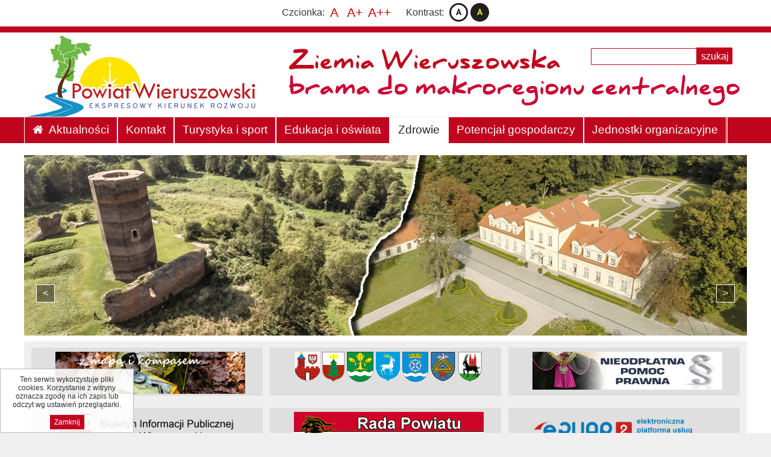

--- FILE ---
content_type: text/html; charset=utf-8
request_url: https://old.powiat-wieruszowski.pl/dyzury-aptek-w-powiecie-wieruszowskim.html
body_size: 6839
content:
<!DOCTYPE HTML>
<html lang="pl">
<head>
  <title>Dyżury aptek w powiecie wieruszowskim - Starostwo Powiatowe w Wieruszowie.</title>
  <meta name="description" content="Starostwo Powiatowe w Wieruszowie." />
  <meta name="generator" content="Quick.Cms.Ext v6.7" />
    <meta name="viewport" content="width=device-width, initial-scale=1" />
  <link rel="stylesheet" href="font-awesome-4.4.0/css/font-awesome.min.css">
  
     <link rel="stylesheet" href="templates/default/style.1599084000.css"  />
  <link rel="stylesheet" href="templates/default/style-sliders.1599084000.css"  />
  <link rel="stylesheet" href="templates/default/style-widgets.1620943200.css"  />
  <link rel="stylesheet" href="templates/default/czcionka.1500674400.css"  />
 
      
  
  <!--[if lt IE 9]>
  <link rel="stylesheet" href="templates/default/oldie.css" />
  <script src="plugins/html5shiv.js"></script>
  <![endif]-->
  <script src="plugins/jquery.min.1500674400.js"></script>
  <script src="plugins/jquery.mobile.custom.min.1500674400.js"></script>
  <script src="core/common.1500674400.js"></script>
   <script src="core/libraries/quick.slider.min.1500674400.js"></script>      
  <script src="core/libraries/quick.box.min.1500674400.js"></script>
  
  <style>
     </style>
  
  <meta property="og:url" content="http://old.powiat-wieruszowski.pl/dyzury-aptek-w-powiecie-wieruszowskim.html" /><meta property="og:type" content="article" /><meta property="og:title" content="Dyżury aptek w powiecie wieruszowskim" /><meta property="og:image" content="http://old.powiat-wieruszowski.pl/files/default_open_graph_image.jpg" />  
</head>
<body id="page3141">
<nav id="skiplinks">
  <ul>
    <li><a href="#head2">Przejdź do menu głównego</a></li>
    <li><a href="#content">Przejdź do treści</a></li>
    <li><a href="#search">Przejdź do wyszukiwarki</a></li>
    <li><a href="mapa-strony.html#page">Przejdź do mapy strony</a></li>
    </ul>
</nav>



<div id="container">
        <div id="bigkontrast">
	      <div class="czcionka">
	      <span>Czcionka:</span>
          <span class="font1"><a href="?big=0" title="Czcionka domyślna" >A</a></span>
          <span class="font2"><a href="?big=1" title="Czcionka powiększona" >A&plus;</a></span>
          <span class="font3"><a href="?big=2" title="Czcionka duża" >A&plus;&plus;</a></span>
		  </div>
		  <div class="kontrast">
		  <span>Kontrast:</span>
		  <a href="?normal=true"><img src="templates/default/img/ico_contr_1.png" alt="wersja domyslna" title="Wersja domyślna" class="k1"></a>
          <a href="?contrast=true"><img src="templates/default/img/ico_contr_4.png" alt="wersja kontrastowa" title="Wersja kontrastowa"  class="k4"></a>
		  </div>
		</div>

  <div id="header">

  
    <header id="head1">

	
      <div class="container">
        <div id="logo">          <div id="title"><a href="./"><img src="templates/default/img/logo_pw_2.png"  alt="logo2" /></a></div>
          
        </div>
		
		
		
                <a id="search" tabindex="-1"></a>
        <form method="post" action="wyniki-wyszukiwania.html" id="search-form">
          <fieldset>
            <legend class="wai">Wyszukiwarka</legend>
            <span><label for="sSearch" class="wai">szukaj</label><input type="text" name="sSearch" id="sSearch" value="" maxlength="100" /></span><button type="submit" title="szukaj">szukaj</button>
          </fieldset>
        </form>
        		<div id="slogan"></div>
		
      </div>
    </header>
    <header id="head2">      <div class="container">
        <nav class="menu-1" aria-label="menu-1"><ul><li><a href="./">Aktualności</a></li><li><a href="kontakt.html">Kontakt</a></li><li><a href="turystyka-i-sport.html">Turystyka i sport</a></li><li><a href="edukacja-i-oswiata.html">Edukacja i oświata</a></li><li class=" selected-parent"><a href="zdrowie.html">Zdrowie</a></li><li><a href="potencjal-gospodarczy.html">Potencjał gospodarczy</a></li><li><a href="jednostki-organizacyjne.html">Jednostki organizacyjne</a></li></ul></nav>      </div>
    </header>
        <div class="slider-1" id="slider-1"><ul><li class="slide33 img"><img src="files/slider_01.jpg" alt="Slider 33" /></li><li class="slide34 img"><img src="files/slider_02.jpg" alt="Slider 34" /></li><li class="slide36 img"><img src="files/slider_03.jpg" alt="Slider 36" /></li><li class="slide48 img"><img src="files/wiosna2.jpg" alt="Slider 48" /></li><li class="slide49 img"><img src="files/wiosna3.jpg" alt="Slider 49" /></li><li class="slide50 img"><img src="files/wiosna4.jpg" alt="Slider 50" /></li></ul></div><script>$("#slider-1").quickslider({sAnimation:"fade",iPause:10000});</script>  </div>

  <div id="body">
  <div class="widgets-list widgets-1"><ul><li id="widget-11" class="widget type-1"><div class="description"><p><a title="Wieruszowski Powiat z Mapą i Kompasem" href="mapaifoto/mapa/" target="_blank" rel="noopener noreferrer"><img style="display: block; margin-left: auto; margin-right: auto;" src="files/widzety/kompas.jpg" alt="Wieruszowski Powiat z Mapą i Kompasem" width="315" height="70" /></a></p></div></li><li id="widget-15" class="widget type-1"><div class="description"><center>
<p><a title="Gmina Bolesławiec" href="http://boleslawiec.net.pl/" target="_blank" rel="noopener noreferrer"><img src="files/ico/gmina_boleslawiec.png" alt="Gmina Bolesławiec" /></a> <a title="Gmina Czastary" href="http://www.czastary.pl/" target="_blank" rel="noopener noreferrer"><img src="files/ico/gmina_czastary.png" alt="Gmina Czastary" /></a> <a title="Gmina Galewice" href="http://www.galewice.pl/" target="_blank" rel="noopener noreferrer"><img src="files/ico/gmina_galewice.png" alt="Gmina Galewice" /></a> <a title="Gmina Lututów" href="http://www.lututowgmina.pl/" target="_blank" rel="noopener noreferrer"><img src="files/ico/gmina_lututow.png" alt="Gmina Lututów" /></a> <a title="Gmnina Lubnice" href="http://www.uglubnice.com.pl/" target="_blank" rel="noopener noreferrer"><img src="files/ico/gmina_lubnice.png" alt="Gmnina Lubnice" /></a> <a title="Gmina Sokolniki" href="http://www.sokolniki.pl/" target="_blank" rel="noopener noreferrer"><img src="files/ico/gmina_sokolniki.png" alt="Gmina Sokolniki" /></a> <a title="Gmina Wieruszów" href="http://www.wieruszow.pl/" target="_blank" rel="noopener noreferrer"><img src="files/ico/gmina_wieruszow.png" alt=" Gmina Wieruszów" /></a></p>
</center></div></li><li id="widget-30" class="widget type-1"><div class="description"><p><a href="nieodplatna-pomoc-prawna.html" target="_blank" rel="noopener noreferrer"><img style="display: block; margin-left: auto; margin-right: auto;" src="files/widzety/nppp.png" alt="pomoc prawna" width="315" height="63" /></a></p></div></li><li id="widget-28" class="widget type-1"><div class="description"><p><a href="http://bip.powiat-wieruszowski.pl" target="_blank" rel="noopener noreferrer"><img style="display: block; margin-left: auto; margin-right: auto;" src="files/widzety/bip.png" alt=" bip1" width="300" height="64" /></a></p></div></li><li id="widget-62" class="widget type-1"><div class="description"><p><a title="Rada Powiatu Wieruszowskiego" href="rada-powiatu-wieruszowskiego,1282.html" target="_blank" rel="noopener noreferrer"><img style="display: block; margin-left: auto; margin-right: auto;" src="files/widzety/radapowiatu.png" alt="Rada Powiatu Wieruszowskiego" width="315" height="59" /></a></p></div></li><li id="widget-29" class="widget type-1"><div class="description"><p><a href="https://epuap.gov.pl/wps/myportal/strefa-klienta/katalog-spraw/profil-urzedu/sp" target="_blank" rel="noopener noreferrer"><img style="display: block; margin-left: auto; margin-right: auto;" src="files/widzety/epuap.png" alt="epuap" width="315" height="59" /></a></p></div></li></ul></div>  	      <div class="container">
	      <div class="widgets-list widgets-2"><ul><li id="widget-10" class="widget type-4"><div class="head">Menu</div><nav class="menu-3" aria-label="menu-3"><ul><li><a href="samorzad-i-rada-powiatu.html">Samorząd i Rada Powiatu </a><ul><li><a href="http://bip.powiat-wieruszowski.pl/bipkod/001/003">Budżet Powiatu </a></li><li><a href="http://pzwieruszow.peup.pl/eurzad.seam?trejId=141">Inne rejestry publiczne, oświadczenia majątkowe</a></li><li><a href="http://bip.powiat-wieruszowski.pl/bipkod/003/002">Komisje Rady Powiatu</a></li><li><a href="https://pzwieruszow.peup.pl/eurzad.seam?eurzadNazwa=Protoko%C5%82y+Sesji+Rady+Powiatu&actionMethod=eurzad.xhtml%3ApeupAgent.setEurzadMode%282%29&cid=171875">Protokoły Sesji Rady Powiatu</a></li><li><a href="https://pzwieruszow.peup.pl/eurzad.seam?eurzadNazwa=Protoko%C5%82y++Zarz%C4%85du+Powiatu&actionMethod=eurzad.xhtml%3ApeupAgent.setEurzadMode%282%29&cid=171875">Protokoły Zarządu Powiatu</a></li><li><a href="http://bip.powiat-wieruszowski.pl/bipkod/003/001">Radni Rady Powiatu </a></li><li><a href="https://pzwieruszow.peup.pl/eurzad.seam?actionMethod=eurzad.xhtml%3ApeupAgent.setEurzadMode%280%29&cid=142500">Rejestr interpelacji i zapytań radnych</a></li><li><a href="https://pzwieruszow.peup.pl/eurzad.seam?eurzadNazwa=Rejestr+Uchwa%C5%82+Rady+Powiatu+wraz+z+imiennym+wykazem+g%C5%82osowa%C5%84&actionMethod=eurzad.xhtml%3ApeupAgent.setEurzadMode%282%29&cid=171875">Rejestr Uchwał Rady Powiatu wraz z imiennym wykazem głosowań</a></li><li><a href="https://pzwieruszow.peup.pl/eurzad.seam?eurzadNazwa=Rejestr+Uchwa%C5%82+Zarz%C4%85du&actionMethod=eurzad.xhtml%3ApeupAgent.setEurzadMode%282%29&cid=171875">Rejestr Zarządzeń Starosty</a></li><li><a href="http://bip.powiat-wieruszowski.pl/bipkod/001/002">Statut Powiatu i regulamin organizacyjny</a></li><li><a href="http://bip.powiat-wieruszowski.pl/bipkod/004">Zarząd Powiatu Wieruszowskiego</a></li></ul></li><li><a href="starostwo-powiatowe.html">Starostwo Powiatowe</a><ul><li><a href="http://bip.powiat-wieruszowski.pl/bipkod/001/002">Regulamin Organizacyjny</a></li><li><a href="schemat-organizacyjny.html">Schemat Organizacyjny </a></li><li><a href="http://bip.powiat-wieruszowski.pl/bipkod/001/002">Statut Powiatu Wieruszowskiego</a></li><li><a href="https://www.powiat-wieruszowski.pl/katalog-uslug-wnioski-do-pobrania,35.html">Wydziały Starostwa Powiatowego w Wieruszowie</a></li><li><a href="http://bip.powiat-wieruszowski.pl/bipkod/001/002">Zakresy zadań Wydziałów Starostwa</a></li><li><a href="regulamin-monitoringu-wizyjnego.html">Regulamin monitoringu wizyjnego</a></li></ul></li><li><a href="aktywnosc-projektowa.html">Aktywność projektowa</a><ul><li><a href="rozwoj-cyfrowy-jst-oraz-wzmocnienie-cyfrowej-odpornosci-na-zagrozenia-react-eu.html">Rozwój cyfrowy JST oraz wzmocnienie cyfrowej odporności na zagrożenia REACT-EU</a></li><li><a href="„zakup-sprzetu-mechanicznego-do-wlasciwego-utrzymania-zieleni-w-pasie-drogowym-drog-powiatowych”.html">„Zakup sprzętu mechanicznego do właściwego utrzymania zieleni w pasie drogowym dróg powiatowych”</a></li><li><a href="wymiana-dzwigu-osobowego-w-budynku-domu-pomocy-spolecznej-w-chroscinie-wsi.html">Wymiana dźwigu osobowego w budynku Domu Pomocy Społecznej w Chróścinie-Wsi</a></li><li><a href="„poprawa-stanu-technicznego-drogi-powiatowej-nr-4502e-naramice-walichnowy-‒-czastary-na-odcinku-granica-powiatu-wieruszowskiego-‒-walichnowy”.html">„Poprawa stanu technicznego drogi powiatowej nr 4502E Naramice Walichnowy ‒ Czastary na odcinku granica powiatu wieruszowskiego ‒ Walichnowy”</a></li><li><a href="dofinansowanie-z-rzadowego-funduszu-polski-lad-program-inwestycji-strategicznych-.html">Dofinansowanie z Rządowego Funduszu &quot;Polski Ład - Program Inwestycji Strategicznych&quot;</a></li><li><a href="dofinansowanie-ze-srodkow-rzadowego-funduszu-rozwoju-drog,4351.html">Dofinansowanie ze środków RZĄDOWEGO FUNDUSZU ROZWOJU DRÓG</a></li><li><a href="dofinansowanie-ze-srodkow-rzadowego-funduszu-inwestycji-lokalnych.html">Dofinansowanie ze środków Rządowego Funduszu Inwestycji Lokalnych</a></li><li><a href="dofinansowanie-ze-srodkow-rzadowego-funduszu-rozwoju-drog.html">Dofinansowanie ze środków Rządowego Funduszu Rozwoju Dróg</a></li><li><a href="grant-na-wspieranie-domow-pomocy-spolecznej-w-walce-z-epidemia-covid-19.html">Grant na wspieranie Domów Pomocy Społecznej w walce z epidemią COVID-19</a></li><li><a href="projekt-pn-budowa-systemu-informacji-przestrzennej-wspierajacego-swiadczenie-e-uslug-przez-powiaty-z-terenu-wojewodztwa-lodzkiego-.html">Projekt  pn. &quot;BUDOWA SYSTEMU INFORMACJI PRZESTRZENNEJ WSPIERAJĄCEGO ŚWIADCZENIE E-USŁUG PRZEZ POWIATY Z TERENU WOJEWÓDZTWA ŁÓDZKIEGO&quot;</a></li><li><a href="projekt-dofinansowany-z-funduszy-europejskich-wsparcie-dzieci-umieszczonych-w-pieczy-zastepczej-w-okresie-epidemii-covid-19”.html">Projekt dofinansowany z Funduszy Europejskich ,,Wsparcie dzieci umieszczonych w pieczy zastępczej w okresie epidemii COVID-19” </a></li><li><a href="projekt-dofinansowany-z-funduszy-europejskich-zdalna-szkola-wsparcie-ogolnopolskiej-sieci-edukacyjnej-w-systemie-ksztalcenia-zdalnego.html">Projekt dofinansowany z Funduszy Europejskich ,,Zdalna szkoła - wsparcie Ogólnopolskiej Sieci Edukacyjnej w systemie kształcenia zdalnego''</a></li><li><a href="projekt-pn-„budowa-pasywnego-budynku-uzytecznosci-publicznej-przeznaczonego-na-cele-dydaktyczne-zespolu-szkol-ponadgimnazjalnych-im-stanislawa-staszica-w-wieruszowie-i-poradni-psychologiczno-–pedagogicznej-w-wieruszowie”.html">Projekt pn.  „Budowa pasywnego budynku użyteczności publicznej przeznaczonego na cele dydaktyczne Zespołu Szkół Ponadgimnazjalnych im. Stanisława Staszica w Wieruszowie i Poradni Psychologiczno –Pedagogicznej w Wieruszowie” </a></li><li><a href="projekt-pn-lodzkie-pomaga.html">Projekt pn. ,,Łódzkie pomaga''</a></li><li><a href="zadania-realizowane-z-budzetu-panstwa.html">Zadania realizowane z budżetu państwa</a></li><li><a href="zadanie-pn-przebudowa-drogi-powiatowej-nr-4706e-wieruszow-cieszecin-wyszanow.html">Zadanie pn. Przebudowa drogi powiatowej nr 4706E Wieruszów-Cieszęcin-Wyszanów</a></li><li><a href="zadanie-pn-„przebudowa-drogi-powiatowej-nr-4722e-w-m-mieleszyn”.html">Zadanie pn. „Przebudowa drogi powiatowej nr 4722E w m. Mieleszyn”                      </a></li><li><a href="zadanie-pn-„zakup-samochodu-do-przewozu-osob-niepelnosprawnych-dla-potrzeb-dzialalnosci-srodowiskowego-domu-samopomocy-w-osieku-z-filia-w-czastarach-i-chroscinie”,4375.html">Zadanie pn. „Zakup samochodu do przewozu osób niepełnosprawnych dla potrzeb działalności Środowiskowego Domu Samopomocy w Osieku z filią w Czastarach i Chróścinie”. </a></li><li><a href="operacja-pn-„przebudowa-drogi-powiatowej-nr-4710e-augustynow-lututow”.html">Operacja pn. „Przebudowa drogi powiatowej nr 4710E Augustynów- Lututów”                                    </a></li><li><a href="operacja-pn-„przebudowa-drogi-powiatowej-nr-4715e-parcice-sokolniki”.html">Operacja pn. „Przebudowa drogi powiatowej nr 4715E Parcice-Sokolniki”                                                                                            </a></li><li><a href="dofinansowanie-z-ue-dla-zespolu-szkol-ponadgimnazjalnych-im-stanislawa-staszica-w-wieruszowie.html">Dofinansowanie z UE dla Zespołu Szkół Ponadgimnazjalnych im. Stanisława Staszica w Wieruszowie</a></li><li><a href="dofinansowanie-z-ue-dla-zespolu-szkol-rolniczych-w-lututowie.html">Dofinansowanie z UE dla Zespołu Szkół Rolniczych w Lututowie</a></li><li><a href="wrota-regionu-lodzkiego-system-e-uslug-publicznych-wojewodztwa-lodzkiego.html">Wrota Regionu Łódzkiego System e-Usług Publicznych Województwa Łódzkiego</a></li><li><a href="projekty-dofinansowane-ze-srodkow-krajowych.html">Projekty dofinansowane ze środków krajowych</a></li><li><a href="projekty-finansowane-przez-wojewodzki-fundusz-ochrony-srodowiska-i-gospodarki-wodnej-w-lodzi.html">Projekty finansowane przez Wojewódzki Fundusz Ochrony Środowiska i Gospodarki Wodnej w Łodzi</a></li><li><a href="strategia-rozwoju-i-strategia-promocji-powiatu-wieruszowskiego-.html">Strategia Rozwoju i Strategia Promocji Powiatu Wieruszowskiego, </a></li></ul></li><li><a href="multimedia,338.html">Multimedia</a><ul><li><a href="-szczepie-sie-dla-ciebie-film-promujacy-szczepienia-na-covid-19-zrealizowany-przez-uczniow-szkoly-podstawowje-im-janusza-korczaka-w-wieruszowie.html">&quot;Szczepię się dla Ciebie&quot; film promujący szczepienia na Covid 19 zrealizowany przez uczniów Szkoły Podstawowje im. Janusza Korczaka w Wieruszowie</a></li><li><a href="filmy-promocyjne.html">Filmy promocyjne </a></li><li><a href="herb-powiatu-krzywe-dla-drukarni-i-wydawnictw.html">Herb powiatu - krzywe dla drukarni i wydawnictw</a></li><li><a href="wywiady-starosty-wieruszowskiego.html">Wywiady Starosty Wieruszowskiego</a></li><li><a href="znane-i-nieznane.html">Znane i nieznane</a></li><li><a href="herb-powiatu.html">Herb Powiatu</a></li></ul></li><li><a href="https://express-event.pl/sesja/">Sesje Rady Powiatu - online</a></li><li><a href="materialy-dla-prasy.html">Materiały dla prasy</a></li><li><a href="przydatne-linki-telefony.html">Przydatne linki / telefony</a></li><li><a href="https://eurzad.finn.pl/pzwieruszow/#!/rejestry">e-urząd</a></li></ul></nav></li><li id="widget-56" class="widget type-1"><div class="description"><p><a href="https://peup.finn.pl/pzwieruszow/#!/katalog/141/wszystkie/priorytet"><img style="display: block; margin-left: auto; margin-right: auto;" src="files/PEUP.jpg" width="280" height="100" /></a></p></div></li><li id="widget-59" class="widget type-1"><div class="description"><p><a href="katalog-uslug-wnioski-do-pobrania,35.html"><img style="display: block; margin-left: auto; margin-right: auto;" src="files/widzety/ddpb.jpg" width="280" height="137" /></a></p></div></li><li id="widget-55" class="widget type-1"><div class="description"><p><a href="wydzial-komunikacji-i-drog.html"><img style="display: block; margin-left: auto; margin-right: auto;" src="files/widzety/kd.png" alt="Wydział Komunikacji i Dróg" width="280" height="120" /></a></p></div></li><li id="widget-68" class="widget type-1"><div class="description"><p><a href="pomoc-dla-uchodzcow-z-ukrainy-wazne-informacje.html"><img style="display: block; margin-left: auto; margin-right: auto;" src="files/UA.jpg" width="280" height="200" /></a></p></div></li><li id="widget-70" class="widget type-1"><div class="description"><p><a title="Dofinansowanie z Rządowego Funduszu " href="dofinansowanie-z-rzadowego-funduszu-polski-lad-program-inwestycji-strategicznych-.html"><img style="display: block; margin-left: auto; margin-right: auto;" src="files/pl_lad_.png" alt="Polski ład" width="200" height="70" /></a></p></div></li><li id="widget-36" class="widget type-1"><div class="description"><p style="text-align: center;"><a title="Dyżury aptek w powiecie wieruszowskim" href="files/uchwala_zmieniajaca_uchwale_w_sprawie_ustalenia_rozkladu_godzin_pracy_aptek_ogolnodostepnych_na_terenie_powiatu_wieruszowskiego.pdf"><img style="margin-right: auto; margin-left: auto; display: block;" src="files/widzety/apteki.png" alt="dużury aptek" width="280" height="80" /></a></p></div></li><li id="widget-47" class="widget type-1"><div class="description"><p><a href="publiczny-transport-zbiorowy-na-terenie-powiatu-wieruszowskiego.html"><img style="display: block; margin-left: auto; margin-right: auto;" src="files/widzety/autobus.png" alt="" width="280" height="68" /></a></p></div></li><li id="widget-40" class="widget type-1"><div class="description"><p><a href="https://wieruszow.geoportal2.pl/"><img style="display: block; margin-left: auto; margin-right: auto;" src="files/geov2.png" alt="geoportal" width="280" height="100" /></a></p></div></li><li id="widget-69" class="widget type-1"><div class="description"><p><a href="zadania-realizowane-z-budzetu-panstwa.html"><img style="display: block; margin-left: auto; margin-right: auto;" src="files/ico/zadania.png" alt="" width="280" height="80" /></a></p></div></li><li id="widget-50" class="widget type-1"><div class="description"><p><a title="Projekt RPO - Budowa budynku pasywnego" href="projekt-pn-%E2%80%9Ebudowa-pasywnego-budynku-uzytecznosci-publicznej-przeznaczonego-na-cele-dydaktyczne-zespolu-szkol-ponadgimnazjalnych-im-stanislawa-staszica-w-wieruszowie-i-poradni-psychologiczno-%E2%80%93pedagogicznej-w-wieruszowie%E2%80%9D.html" target="_blank" rel="noopener noreferrer"><img style="display: block; margin-left: auto; margin-right: auto;" src="files/widzety/pasywny.png" alt="projekt rpo" width="280" height="80" /></a></p></div></li><li id="widget-64" class="widget type-1"><div class="description"><p><a href="kalendarz-wydarzen-i-imprez-w-powiecie-wieruszowskim-w-2022-roku.html"><img style="display: block; margin-left: auto; margin-right: auto;" src="files/widzety/kal.png" width="280" height="119" /></a></p></div></li><li id="widget-66" class="widget type-1"><div class="description"><p><a href="http://www.zpp.pl"><img style="display: block; margin-left: auto; margin-right: auto;" src="files/widzety/zpplogo.jpg" width="280" height="131" /></a></p></div></li></ul></div>      <div id="content">
<div id="forMobile"></div>
<article id="page">
<h1>Dyżury aptek w powiecie wieruszowskim</h1><nav class="breadcrumb"><a href="zdrowie.html">Zdrowie</a>&nbsp;&raquo;&nbsp;<a href="dyzury-aptek-w-powiecie-wieruszowskim.html">Dyżury aptek w powiecie wieruszowskim</a></nav><time>2019-05-15</time><div class="content"></div><ul class="files-list"><li class="pdf"><a href="files/uchwala_zmieniajaca_uchwale_w_sprawie_ustalenia_rozkladu_godzin_pracy_aptek_ogolnodostepnych_na_terenie_powiatu_wieruszowskiego.pdf">uchwala_zmieniajaca_uchwale_w_sprawie_ustalenia_rozkladu_godzin_pracy_aptek_ogolnodostepnych_na_terenie_powiatu_wieruszowskiego.pdf</a></li></ul></article>

      </div>
      <div class="widgets-list widgets-3"><ul><li id="widget-13" class="widget type-1"><div class="head">Fotogaleria Powiatu Wieruszowskiego</div><div class="description"><p><a href="fotogaleria-powiatu-wieruszowskiego.html"><img style="margin-right: auto; margin-left: auto; display: block;" src="files/logo3.png" alt="foto galeria" width="158" height="160" /></a></p></div></li><li id="widget-14" class="widget type-1"><div class="head">Powiatowy Rrzecznik Konsumenta</div><div class="description"><p><a title="Powiatowy Rzecznik Konsumenta" href="powiatowy-rzecznik-konsumentow,51.html"><img style="display: block; margin-left: auto; margin-right: auto;" src="files/ico/box_rzecznik.jpg" alt="Powiatowy Rzecznik Konsumenta" /></a></p></div></li><li id="widget-21" class="widget type-1"><div class="head">Biuro rzeczy znalezionych</div><div class="description"><p><a title="Biuro Rzeczy Znalezionych" href="biuro-rzeczy-znalezionych,1439.html"><br /><img style="display: block; margin-left: auto; margin-right: auto;" src="files/ico/box_znalezione.jpg" alt="Biuro Rzeczy znalezionych" /></a></p></div></li><li id="widget-23" class="widget type-1"><div class="head">Wykopaliska - archiwum</div><div class="description"><p><a title="Baza danych" href="baza-danych-archiwum,56.html"><br /><img style="display: block; margin-left: auto; margin-right: auto;" src="files/ico/box_rozne.jpg" alt="Artykuły rózne" /></a></p></div></li><li id="widget-22" class="widget type-1"><div class="description"><table style="margin-left: auto; margin-right: auto; width: 839.35px;" border="0" cellspacing="0" cellpadding="0">
<tbody>
<tr>
<td style="width: 149px; text-align: center; vertical-align: bottom;">
<div style="text-align: center;"><a href="deklaracja-dostepnosci.html"><img src="img/dd.png" width="68" height="68" /></a></div>
<div style="text-align: center;"> </div>
<div style="text-align: center;"><a href="deklaracja-dostepnosci.html">Deklaracja</a></div>
<div style="text-align: center;"><a href="deklaracja-dostepnosci.html">dostępności</a></div>
</td>
<td style="width: 149px;"><br />
<div id="t_foot2" style="text-align: center;"><a href="http://www.lodzkie.pl/"><img style="display: block; margin-left: auto; margin-right: auto;" src="img/lodzkie.png" alt="Urzad Marszalkowski" /><br />Urząd Marszałkowski<br /> w Łodzi</a></div>
</td>
<td style="width: 149px; text-align: center;"><br />
<div id="t_foot2"><a href="https://www.gov.pl/web/uw-lodzki"><img style="display: block; margin-left: auto; margin-right: auto;" src="img/luw.png" alt="Lodzki Urząd Wojewodzki" /><br />Łódzki Urząd<br />Wojewódzki</a></div>
</td>
<td style="width: 149px;"><br />
<div id="t_foot2" style="text-align: center;"><a title="RPO WL" href="http://dziennik.lodzkie.eu/#/actbymonths"><img style="display: block; margin-left: auto; margin-right: auto;" src="img/du.png" alt="Dziennik WL" /><br />Dziennik Urzędowy<br />Woj. Łódzkiego</a></div>
</td>
<td style="width: 149px;"><br />
<div id="t_foot2" style="text-align: center;"><a href="http://dziennikiurzedowe.gov.pl/"><img style="display: block; margin-left: auto; margin-right: auto;" src="img/du.png" alt="Dziennik Urzędowy" /><br />Dziennik Urzędowy<br />Ogólnopolski</a></div>
</td>
<td style="width: 149px;"><br />
<div id="t_foot3" style="text-align: center;"><a href="http://lgd-wieruszow.pl/"><img style="display: block; margin-left: auto; margin-right: auto;" src="img/lgd.png" alt="Lokalna Grupa Dzialania" /><br />Lokalna Grupa<br />Działania</a></div>
</td>
<td style="width: 149px; text-align: center; vertical-align: bottom;">
<div style="text-align: center;"><a href="https://bip.powiat-wieruszowski.pl/bipkod/001/006"><img src="img/rodo__.png" width="68" height="68" /></a></div>
<div style="text-align: center;"> </div>
<div style="text-align: center;"><a href="https://bip.powiat-wieruszowski.pl/bipkod/001/006">Informacje</a></div>
<div style="text-align: center;"><a href="https://bip.powiat-wieruszowski.pl/bipkod/001/006">o RODO</a></div>
</td>
</tr>
</tbody>
</table></div></li><li id="widget-24" class="widget type-1"><div class="description"><p>Starostwo Powiatowe <br />w Wieruszowie <br />ul. Rynek 1-7<br />98-400 Wieruszów</p></div></li><li id="widget-26" class="widget type-1"><div class="description"><p><strong>Godziny otwarcia urzędu</strong><br />pn-pt 7.30 - 15.30<br />Wydział Komunikacji i Dróg<br /><strong>pn-pt 7.45 - 15.00</strong></p></div></li><li id="widget-25" class="widget type-1"><div class="description"><p><strong>Sekretariat</strong></p>
<p>tel.  (0-62) 781 33 70 <br />fax. (0-62) 783 19 63 </p></div></li><li id="widget-27" class="widget type-1"><div class="description"><p><strong>Skrytka ePUAP:</strong> /sp/skrytka</p>
<p><strong>Adres e-mail:</strong> <br />starostwo@powiat-wieruszowski.pl</p></div></li></ul></div>
    </div>
  </div>

  <div id="foot">    <footer>
      <div class="container">
        <div class="copy">Copyright © 2026 Powiat Wieruszowski</div>
        <nav class="options">
          <ul>
            <li class="print"><a href="javascript:window.print();">drukuj</a></li>
                      </ul>
        </nav>
      </div>
    </footer>
  </div>
</div>
<div id="powered">
  <div class="container">
    <!-- 
      Read the license before you change the footer
      www.opensolution.org/licenses.html
    -->
    <a href="http://opensolution.org/"><img src="templates/default/img/powered.png" alt="Script logo" /></a>&nbsp;<a href="http://studiostrona.pl/" title="StudioStrona.pl"><img src="templates/default/img/projektowanie-stron-studiostrona-pl_2.png" alt="StudioStrona.pl"  /></a>
  </div>
</div>
<div class="widgets-list widgets-5"><div id="widget-35" class="widget type-10"><script>$( function(){displayNotice( 35, 0 );} );</script>
    <aside class="widget type-10 location-0 id-35"><div class="description"><p>Ten serwis wykorzystuje pliki cookies. Korzystanie z witryny oznacza zgodę na ich zapis lub odczyt wg ustawień przeglądarki.</p></div><div class="close"><a href="#">Zamknij</a></div></aside></div></div>
<script>
  $(document).ready(function(){
	  
		if( $(window).width() < 641 ){
            $('a').not( '.back a' ).not( '.message a' ).each(function(){
                if( $(this).attr( 'href' ) != './' ){
                    $(this).attr( 'href', ( $(this).attr( 'href' ) + '' ) );
                }
            });
            var windowHref = window.location.href;
            var globalHref = window.location.hostname + window.location.pathname;
            if( windowHref.indexOf('#forMobile') > 0 ){
            }
            else {
                if( globalHref.indexOf('html') > 0 ){
                    window.location.href = window.location.href + '#forMobile';
                }
            }
        }
  });
</script>
</body>
</html>

--- FILE ---
content_type: text/css
request_url: https://old.powiat-wieruszowski.pl/templates/default/style.1599084000.css
body_size: 4521
content:
/* Quick.Cms.Ext v6.x default stylesheet */

/* GLOBAL STYLES */
body, body *{margin:0;padding:0;border:0;}
body,table{color:#333;font-size:1em;font-family:Arial, sans-serif;}
h1,h2,h3,h4{font-size:1em;}

body{padding:0;background:#efefef;text-align:center;}

input[type="text"], input[type="password"], input[type="file"], input[type="email"], select, textarea{padding:2px;border-width:1px;border-style:solid;border-color:#0093dd;font-family:Arial, sans-serif;font-size:1em;border-radius:2px;}
input[type="text"]:focus, input[type="password"]:focus, input[type="email"]:focus, select:focus, textarea:focus{border-color:#00679a;box-shadow:0 0 3px rgba(0,103,154,0.6);}
input[type="text"].warning-required, input[type="password"].warning-required, input[type="email"].warning-required, select.warning-required, textarea.warning-required{background:#fbefef;border-color:#bb4c2e;}
input[type="submit"], button[type="submit"]{padding:5px 14px;border-width:1px;border-style:solid;background:#0093dd;color:#fff;transition:all 0.3s ease;font-family:Arial, sans-serif;font-size:1em;border-radius:2px;}
input[type="submit"]:hover, input[type="submit"]:focus, button[type="submit"]:hover, button[type="submit"]:focus{background:#00679a;cursor:pointer;}
label{font-weight:bold;}
label span{padding-left:10px;color:#aaa;font-weight:normal;}
table{border-collapse:collapse;border-spacing:0;font-size:100%;}
tbody, tfoot, thead{margin:0;padding:0;}
caption, tr, th, td{margin:0;padding:2px 4px;border:1px solid #e8eaee;font-size:100%;font:inherit;vertical-align:baseline;}

a{color:#c00;text-decoration:none;}
a:hover{color:#000;text-decoration:none}

.msg{clear:both;overflow:hidden;padding:20px 0;text-align:center;}
.msg.done, .msg.error{margin:10px 0;background:#000 url('img/info.png') no-repeat 20px center;color:#fff;font-size:1.5em;line-height:2.5em;padding:0 10px 0 39px;}
.msg.done a, .msg.error a{color:#fff;}
.msg.done a:hover, .msg.error a:hover{color:#333;}
.msg a.action{display:inline-block;margin:7px 7px;padding:3px 8px;border:1px solid #fff;text-decoration:none;font-size:0.813em;}
.msg a.action:hover{background:#fff;}
.msg.panel a.action{margin-top:13px;}
.msg.error{background-color:#C0061E;}
.wai{position:absolute;width:1px;height:1px;clip:rect(1px 1px 1px 1px);clip:rect(1px, 1px, 1px, 1px);overflow:hidden;}

/*#container{position:relative;width:100%;margin:0px auto;background:#fff;}*/
#container{position:relative;width:100%;margin:0px auto;background:#fff;}
#head1 .container, #head2 .container, #slider-1, #body .container, #foot .container{width:1200px;margin:0 auto;text-align:left;}
#head1 .container:after, #head2 .container:after, #body .container:after{content:"";display:table;clear:both;}
#head1, #head2, #slider-1, #body{}
#head2{ overflow:hidden;border-top:1px solid #f1f1f1;}

/* QUICK LINKS */
#skiplinks{display:none;}

/* LOGO, HEADER BACKGROUND AND SLOGAN */
#head1{overflow:hidden; border-top:10px #C0061E solid;}
#head1{height:140px;}
#head1 .container{text-align:left;background:url('img/head1_bg_3.png') no-repeat;}


#logo{padding:0px 0px 20px 0px; color:#C0061E; float:left}
#logo #title{float:left;}
#logo #title a{color:#1f1a17;font:bold 3.25em 'Arial';line-height:1em;text-decoration:none;}
#logo #title a span{color:#cc1426/*#c32119 #26547c*/;background:inherit;}
#logo #title a strong{color:#0093dd;background:inherit;}
#logo #title a em{color:#cc1426;font-style:normal;}

#slogan{padding:20px 0px 0 440px;background:inherit;color:#76725F;font-size:2.7em;width:92%;font-weight:normal;font-family:Arial, sans-serif;}

#search-form{float:right;min-width:140px;width:20%;margin:25px 2% 10px 0;text-align:right;}
#search-form input[type="text"], #search-form button{height:28px;padding:5px 3%;-webkit-box-sizing:border-box;-moz-box-sizing:border-box;box-sizing:border-box;border-color:#C0061E;}
#search-form input[type="text"]{min-width:100px;width:73%;background:#fff;color:#333;border-right:0;border-top-right-radius:0px;border-bottom-right-radius:0px;}
/*#search-form input[type="text"]:focus{width:78%;transition:all 0.5s ease;}*/
#search-form input[type="text"]:focus{width:73%;transition:none;}
/*#search-form button{width:20%;background:#C0061E url('img/search.png') no-repeat center center;color:transparent;border-top-left-radius:0px;border-bottom-left-radius:0px;}*/
#search-form button{width:25%;background:#C0061E;border-top-left-radius:0px;border-bottom-left-radius:0px;}
/*#search-form button:hover, #search-form button:focus{background-color:#00679a;transition:all 0.5s ease;}*/
#search-form button:hover, #search-form button:focus{background-color:#000;transition:none;}
@-moz-document url-prefix(){#search-form button{padding-top:4px;}}



/* HEADER WITH TOP MENU */
#head2{width:100%;margin:0 auto;background:#C0061E;margin-bottom:20px;}
#head2 .container{background:#C0061E;height:43px;}

#header .menu-1{float:left;}
#header .menu-1 ul{float:left;width:100%;height:100%;margin:0;list-style:none;border-right:1px solid #FFF;}
#header .menu-1 li{position:relative;float:left;padding:0;border-right:1px solid #FFF;border-left:1px solid #FFF;}
#header .menu-1 li:hover, #header .menu-1 .selected, #header .menu-1 .selected-parent{border-right:1px solid #FFF;border-left:1px solid #FFF;}
#header .menu-1 li.l1{border-left:none;}
#header .menu-1 li a{float:left;height:33px;padding:10px 13px 0;color:#fff;font-size:1.17em;text-decoration:none;background:transparent;}
#header .menu-1 li a:hover, #header .menu-1 .selected a, #header .menu-1 .selected-parent a{background:#fff;color:#222;text-shadow:none;}


.menu-1 > ul > li:nth-child(1) > a:before { font-family: FontAwesome;content: "\f015 \00A0 \00A0 ";}

/* SLIDER */
/* You will find slider styles in style-slider.css file */

/* BODY/CONTENT STYLES */
#body{clear:both;float:left;width:100%;margin:0 auto;}
#body .container{overflow:hidden;width:1200px;margin:0 auto;text-align:left;}


/* PAGE */
#content{float:right;width:100%;padding:10px 0 5px 0;text-align:left; position:relative;}
#page{position:relative;margin-top:15px;text-align:left;clear:left; width:100%;}
#page h1{margin:8px 0 5px 0;font-size:1.6em;font-weight:normal; color:#C0061E;}
.rss{float:right;margin-top:-30px;margin-right:10px}
.rss img{height:20px}
#page .msg.error h1{margin-top:15px;color:#fff;}
#page .msg.error.panel h1{margin:0;font-size:1em;}
#content{float:right;width:72%;} /* left column mod */

/* PAGE - BREADCRUMB (navigation path) */
#page nav.breadcrumb{margin-bottom:20px;}
#page nav.breadcrumb a{}
#page nav.breadcrumb a:hover{}

/* PAGE CONTENT */
#page div.content{line-height:1.5em;}
#page div.content > ul, #page div.content > ol{padding:0 0 0 30px;}
#page div.content > ul:after, #page div.content > ol:after{content:"";display:table;clear:both;}
#page div.content > ul li, #page div.content > ol li{margin:8px 0;padding:0;}
#page div.content p{padding-bottom:10px;}

#page ul.options{float:left;width:100%;margin:0 10px 20px 0;list-style:none;}
#page ul.options::after{content:"";display:table;clear:both;}
#page ul.options li{float:left;margin:0 10px 0 0;}
#page ul.options .edit a, #page ul.options .delete a{display:inline-block;width:21px;height:21px;background:url('../admin/img/options.png') no-repeat 0px 0px;text-indent:100%;white-space:nowrap;overflow:hidden;font-size:1%;color:transparent;}
#page ul.options .edit a:hover{background-position:0 -21px;}
#page ul.options .delete a{background-position:-21px 0;}
#page ul.options .delete a:hover{background-position:-21px -21px;}
#page > time{position:absolute;top:40px;right:0;color:#fff;font-size:1em;background:#C0061E;padding:10px;width:85px;;}

/* IMAGES STYLES */
/* global */
#content li img{padding:4px;border:1px dotted #666;}
#content li img:hover{border:1px dotted #666;background:#e0e0e0;}

/* list global */
.images-1, .images-2, .images-3, .images-4{list-style:none;}
.images-1 li, .images-2 li, .images-3 li, .images-4 li{margin:0 0 15px 0;background:inherit;text-align:center;}
.images-1 p, .images-2 p, .images-3 p, .images-4 p{max-width:250px;margin:0 auto;color:#888;font-size:0.875em;}
#content div.content .images-3, #content div.content .images-4{padding:0;}
/* list custom */
.images-1{clear:left;float:left;margin:9px 20px 0 0;}
.images-2{clear:right;float:right;margin:8px 0 0 15px;}
.images-3, .images-4{clear:both;}
.images-4{padding-top:15px;}
.images-3:after, .images-4:after{content:'';display:table;clear:both;}
.images-3 li, .images-4 li{float:left;width:25%;}
.images-3 li:nth-child(4n+1), .images-4 li:nth-child(4n+1){clear:left;}
#content div.content .images-3, #content div.content .images-4{clear:none;}

/* FILES LIST STYLES */
#content .files-list{width:100%;float:left;margin:15px 0 5px;list-style:none;vertical-align:middle;#c8cccf;font-size:0.9em;}
#content .files-list li{float:left;clear:left;width:100%;height:20px;margin:9px 0 9px 20px;padding-left:30px;background:url('img/files-ext.gif') no-repeat 0 -260px;}
#content .files-list p{display:inline;color:#888;font-style:italic;}
#content .files-list p:before{content:" - ";}
#content .files-list li.zip{background-position:0 0;}
#content .files-list li.xml{background-position:0 -20px;}
#content .files-list li.xls{background-position:0 -40px;}
#content .files-list li.web{background-position:0 -60px;}
#content .files-list li.vcf{background-position:0 -80px;}
#content .files-list li.txt{background-position:0 -100px;}
#content .files-list li.sys{background-position:0 -120px;}
#content .files-list li.swf{background-position:0 -140px;}
#content .files-list li.psd{background-position:0 -160px;}
#content .files-list li.pps{background-position:0 -180px;}
#content .files-list li.png{background-position:0 -200px;}
#content .files-list li.pic{background-position:0 -220px;}
#content .files-list li.pdf{background-position:0 -240px;}
#content .files-list li.nn{background-position:0 -260px;}
#content .files-list li.eml{background-position:0 -280px;}
#content .files-list li.media{background-position:0 -300px;}
#content .files-list li.fla{background-position:0 -320px;}
#content .files-list li.exe{background-position:0 -340px;}
#content .files-list li.chm{background-position:0 -360px;}
#content .files-list li.cdr{background-position:0 -380px;}

/* QUICK.BOX */
#quick-box{position:fixed;width:100%;height:100%;left:0px;top:0px;background:rgba( 0, 0, 0, 0.7 );z-index:200;}
#quick-box .background{height:100%;}
#quick-box .quick-box-container{position:absolute;padding:0;border-radius:5px;box-shadow: 0 0 15px 1px #000;}
#quick-box .image-wrapper{position:relative;line-height:0px;}
#quick-box .image-wrapper img{margin:0px;padding:0px;border-radius:5px;}
#quick-box .navigation{position:absolute;bottom:0px;margin:0px;padding:5px 0;text-align:center;font-size:0.875em;font-weight:bold;color:#ddd;line-height:normal;background:rgba( 0, 0, 0, 0.2 );width:100%;}
#quick-box .description{margin:0px;padding:5px 0;text-align:center;font-size:0.875em;color:#ddd;font-weight:bold;background:rgba( 0, 0, 0, 0.8 );border-bottom-left-radius:5px;border-bottom-right-radius:5px;max-height:66px;overflow:hidden;}

#quick-box .prev, #quick-box .next{position:absolute;width:50%;top:15%;height:70%;margin:0px;color:#fff;font-family:Verdana;z-index:100;opacity:0.15;}
#quick-box .prev span, #quick-box .next span{position:absolute;top:47%;left:0px;padding:10px;border:1px solid #fff;background:#000;}
#quick-box .next span{left:auto;right:0px;border-right:none;}
#quick-box .prev span{border-left:none;}
#quick-box .next:hover, #quick-box .prev:hover{opacity:0.8;}
#quick-box .prev{left:0px;}
#quick-box .next{right:0px;}
#quick-box .close{position:absolute;top:0px;right:0px;padding:0px 4px 2px;opacity:0.5;background:#000;color:#fff;font-weight:bold;font-family:"Trebuchet MS";text-decoration:none;border:1px solid #fff;border-top:none;border-right:none;border-top-right-radius:5px;z-index:100;}
#quick-box .close:hover{opacity:0.8;}
#quick-box .close, #quick-box .prev, #quick-box .next{line-height:normal;}
#quick-box .loading{display:block;padding:40px 35px;color:white;line-height:1em;}

/* SUBPAGES LIST STYLES */
/* global */
.pages-1, .pages-2, .pages-3, .pages-4, .pages-5, .pages-list{float:left;width:100%;margin:7px 0;list-style:none;}
.pages-1 li, .pages-2 li, .pages-3 li, .pages-4 li, .pages-list li{clear:left;float:left;width:98%;margin:3px 0;padding:5px 0% 5px 1%;}

.pages-1 li .image, .pages-2 li .image, .pages-3 li .image, .pages-4 li .image{float:left;margin:0 18px 5px 0;}
.pages-1 h2, .pages-2 h2, .pages-3 h2, .pages-4 h2{padding:8px 0}
.pages-1 h2, .pages-1 h2 a, .pages-2 h2, .pages-2 h2 a, .pages-3 h2, .pages-3 h2 a, .pages-4 h2, .pages-4 h2 a, .pages-list h2 a{color:#C0061E;font-size:1em;font-weight:normal;background:none;text-decoration:none;}
.pages-1 h2 a:hover, .pages-2 h2 a:hover, .pages-3 h2 a:hover, .pages-4 h2 a:hover, .pages-list h2 a:hover{color:#888;background:none;text-decoration:none;}
.pages-2 div.description, .pages-3 div.description, .pages-4 div.description{margin:5px 2.5% 0 0;font-weight:normal;font-size:1em;line-height:1.4em;}
.pages-2 ul, .pages-2 ol, .pages-3 ul, .pages-3 ol, .pages-4 ul, .pages-4 ol, .pages-5 ul, .pages-5 ol, .pages-list ul, .pages-list ol{float:left;width:96%;margin:5px 0 0 4%;padding:0;list-style:disc;}
.pages-1 li li, .pages-2 li li, .pages-3 li li, .pages-4 li li, .pages-5 li li, .pages-list li li{padding:0;border:0;background:none;}
.pages-1 li ol, .pages-2 li ol, .pages-3 li ol, .pages-4 li ol, .pages-5 li ol, .pages-list li ol{list-style:disc;}
.pages-1 p, .pages-2 p, .pages-3 p, .pages-4 p, .pages-5 p, .pages-list p{padding-bottom:10px;}
/* custom */


.pages-1 li, .pages-2 li, .pages-3 li , .pages-4 li{ 
background: #ffffff; /* Old browsers */
background: -moz-linear-gradient(top,  #ffffff 0%, #f3f3f3 50%, #ededed 51%, #ffffff 100%); /* FF3.6+ */
background: -webkit-gradient(linear, left top, left bottom, color-stop(0%,#ffffff), color-stop(50%,#f3f3f3), color-stop(51%,#ededed), color-stop(100%,#ffffff)); /* Chrome,Safari4+ */
background: -webkit-linear-gradient(top,  #ffffff 0%,#f3f3f3 50%,#ededed 51%,#ffffff 100%); /* Chrome10+,Safari5.1+ */
background: -o-linear-gradient(top,  #ffffff 0%,#f3f3f3 50%,#ededed 51%,#ffffff 100%); /* Opera 11.10+ */
background: -ms-linear-gradient(top,  #ffffff 0%,#f3f3f3 50%,#ededed 51%,#ffffff 100%); /* IE10+ */
background: linear-gradient(top,  #ffffff 0%,#f3f3f3 50%,#ededed 51%,#ffffff 100%); /* W3C */
filter: progid:DXImageTransform.Microsoft.gradient( startColorstr='#ffffff', endColorstr='#ffffff',GradientType=0 ); /* IE6-9 */
border:1px solid #d9d9d9;}

.pages-1 h2 a, .pages-2 h2 a, .pages-3 h2 a, .pages-4 h2 a {color:#425A77;font-weight:bold;background:none;text-decoration:none;padding-left:5px; font-family:Arial, Helvetica, sans-serif;}





.pages-4 time{display:block;padding:0 2.5% 5px;color:#6e6e6e;font-size:0.8em}
.pages-5{clear:both;}
.pages-5:after{content:'';display:table;clear:both;}
.pages-5 li{clear:none;float:left;width:23%;margin:15px 1%;padding:20px 0 15px;border-top:5px solid #e8eaee;text-align:center;}
.pages-5 li:nth-child(4n+1){clear:left;}
.pages-5 li .image, .pages-list .image{margin:0 0 5px;}
.pages-5 h2, .pages-list h2{padding:0 0 10px;}
.pages-5 h2, .pages-5 h2 a, .pages-list h2, .pages-list h2 a{color:#C0061E;font-size:1.063em;font-weight:normal;background:none;text-decoration:none;}
.pages-5 h2 a:hover, .pages-list a:hover{color:#888;background:none;text-decoration:underline;}
.pages-5 div.description, .pages-list div.description{margin:5px 2.5% 0;font-weight:normal;font-size:1em;line-height:1.4em;}

.pages{clear:both;padding:8px 0;text-align:right;}
.pages ul, .pages li{display:inline;}
.pages li{padding:0 2px;}
.pages a, .pages strong{padding:0 3px;}

/* SITE MAP */
#site-map{margin:10px 0 10px 20px;list-style:circle;}
#site-map > li{margin:5px 0;padding:5px 10px;}
#site-map > li > a{font-weight:normal;}
#site-map ul{margin:0;padding:3px 0 0 10px;border:0;list-style:none;}
#site-map ul li{margin:0;padding:3px 10px;border:0;}

/* FOOTER - SITE AND SCRIPT COPYRIGHTS STYLES */
#foot{clear:both;background:#C0061E;color:#fff;font-size:1.083em;}
#foot .container{padding:22px;}
#foot .container:after{content:"";display:table;clear:both;}
#foot a{color:#fff;text-decoration:none;}
#foot a:hover{text-decoration:underline;}
#foot .copy{float:left;}
#foot .options{float:right;}
#foot .options ul{list-style:none;}
#foot .options li{float:right;margin-left:25px;}
#foot .options li a{display:block;width:16px;height:16px;text-indent:100%;white-space:nowrap;overflow:hidden;font-size:1%;color:transparent;transition:none;}
#foot .options li.print a{background:url('img/options.png') no-repeat 0 0;}
#foot .options li.print a:hover{background-position:0 -16px;}
#foot .options li.back a{background:url('img/options.png') no-repeat 0 -32px;}
#foot .options li.back a:hover{background-position:0 -48px;}

#powered{clear:both;width:100%;margin-bottom:10px;margin-top:15px;text-align:center;background:#f5f5f5;}
#powered a{display:inline-block;}
#powered a:hover{border-color:#fff;}

.dev{padding:5px;text-align:center;color:#f00;font-weight:bold;}

@media print{
  /* PRINT STYLES */
  * {color:#000 !important;background:#fff !important;border-color:#444 !important;border-width:1px !important;}

  body{margin:1cm 0;font-size:0.875em;}
  #container{position:static;width:17.2cm;height:auto;margin:0;box-shadow:none;}
  #head1{height:auto;}
  #logo{padding:0 0 0.2cm;}
  #logo #title a{font-size:2em;}
  #header .menu-1{margin-top:0.3cm;}
  #header .menu-1 li a{padding:0.1cm 0.2cm;border:0px;border-right:1px solid #000;font-size:1em;}
  #header .menu-1 .selected a{font-weight:bold;}
  #head2 .container{position:static;}

  #body{clear:none;border-top:0px;}
  #page{clear:both;position:static;float:none;}
  #page h1{margin:0;}

  #body, #head1, #foot{float:none;}
  #search-form, #foot .options{display:none;}
}



/* RESPONSIVE WEB DESIGN - media queries */
    @media screen and (max-width:1199px){
    #body .container{width:100%;}
	#head1 .container, #head2 .container, #slider-1, #body .container, #foot .container{width:100%;}

  }
    @media screen and (max-width:1024px){
	 #head1 .container{ width:100%;background:none;}
	 #search-form{width:33%;margin:50px 2% 10px 0;}
	 #header .menu-1 li a{padding:10px 10px 0;font-size:1em;}
	 
  }

    
  @media screen and (max-width:800px){
   #header .menu-1 li a{padding:10px 4px 0;font-size:0.9em;}
	.pages-list .description{display:none}
	.pages-1 li .image img, .pages-2 li .image img, .pages-3 li .image img, .pages-4 li .image img {max-width:120px;margin-left:5px}
	
  }


  @media screen and (max-width:736px){
	#head1{height:140px;}
	#logo{margin-top:10px}
    /*#search-form{width:98%;margin:5px 2% 10px 0;position:absolute;} */
	#search-form{display:none} 
	#content{float:left;width:98%;} 
	#content img{width:96%;} 
    #logo img{max-width:100%;} /*modrhh+*/
	#header .menu-1{width:100%;}
    #header .menu-1 li{width:100%;}
    #header .menu-1 li:after{display:none;}
    #header .menu-1 a{margin:0;padding:0px 7px;font-size:0.875em;border-bottom:0px solid #e8eaee;width:100%;}
	
#header .menu-1 li a{height:25px;padding:3px 13px 0;font-size:1em;}
	#header .menu-1 li a:hover, #header .menu-1 .selected a, #header .menu-1 .selected-parent a{background:#F5A621;color:#222;}
    #header .menu-1 li:nth-child(2n-1) a{border-right:0px solid #e8eaee;}
    #header .menu-1 a:before{content:"";display:block;float:left;width:16px;height:16px;margin:1px 8px 0 0;background:url('img/options.png') no-repeat center -64px;}
    #header .menu-1 a:hover:before, #header .menu-1 .selected a:before, #header .menu-1 .selected-parent a:before{background-position:center -80px;}

    .images-3 li, .images-4 li{width:50%;}
    .images-3 li:nth-child(2n+1), .images-4 li:nth-child(2n+1){clear:left;}
    .images-3 li:nth-child(4n+1), .images-4 li:nth-child(4n+1){clear:none;}

    .pages-list li{padding:10px 0;}
    .pages-5 li{width:98%;clear:left;}

    #foot .copy, #foot .options{width:100%;}
    #foot .options li{float:left;margin:15px 25px 0 0;}
	

  }
  
    @media screen and (max-width:480px){
	
	
  }

/* PLUGINS */


--- FILE ---
content_type: text/css
request_url: https://old.powiat-wieruszowski.pl/templates/default/style-sliders.1599084000.css
body_size: 1318
content:
/* Quick.Cms.Ext v6.x slider stylesheet */

/* GLOBAL */
.quick-slider{position:relative;margin:auto;overflow:hidden;}
.quick-slider ul{padding:0;margin:0px;list-style:none;}
.quick-slider-slide{position:absolute;left:0;top:0;width:100%;display:none;text-align:left;overflow:hidden;line-height:0px;}
.quick-slider-slide:first-child{display:block;}
.quick-slider-nav-arrows{position:absolute;float:right;display:block;margin:0 0 -20px;padding:5px 10px;border:1px solid #fff;color:#fff;text-decoration:none;background:rgba(0,0,0,0.4);}
.quick-slider-nav-arrows:hover{color:#000;text-decoration:none;border:1px solid #000;background:rgba(255,255,255,0.4);transition:all 0.3s ease;}
.quick-slider-nav-arrows-next{right:20px;}
.quick-slider-nav-arrows-prev{left:20px;}
.quick-slider-nav-arrows-next:after{content:" >";}
.quick-slider-nav-arrows-prev:before{content:"< ";}
.quick-slider-nav-dots-wrapper{position:absolute;bottom:20px;width:100%;list-style:none;display:none;}
.quick-slider-nav-dots{float:left;width:12px;height:12px;margin:0 10px 0 0;background:rgba(0,0,0,0.4);border:1px solid #666;color:transparent;}
.quick-slider-nav-dots.active, .quick-slider-nav-dots:hover{background:#fff;transition:all 0.3s ease;color:transparent;}

.quick-slider-slide .description{z-index:3;position:absolute;padding:10px;background:rgba(0,0,0,0.3);line-height:1.25em;color:#FFCB1A;}
.quick-slider-slide .description a{color:inherit;}
.quick-slider-slide .description a:hover{text-decoration:none;}

/* CUSTOM - TOP SLIDER */
#slider-1{position:relative;clear:both;/*display:none;*/height:350px;overflow:hidden;color:#fff;border-top:0px solid #eaeaea;} /* height:300px; is default height, so page will not change its height after slider is loaded, so you should change it if your slider has different height */
#slider-1 li.no-img{min-height:350px;}
#slider-1 .quick-slider-nav-arrows{bottom:75px;}
#slider-1 .quick-slider-nav-dots-wrapper{left:50%;}
#slider-1 .quick-slider-slide .description{top:10px;left:50%;width:45%;margin-top:10px;font-size:1.2em;}

#slider-1 {background:#C1D1EA}
/* slide with specified ID */
#slider-1 .slide14{background:#C1D1EA;}
#slider-1 .slide17{background:#7A9AA9;} 


/* CUSTOM - WIDGET SLIDER */
.widgets-2 .slider, .widgets-3 .slider, #content .widget.type-3 .slider{position:relative;clear:both;display:none;overflow:hidden;color:#fff;/*border-top:1px solid #eaeaea;*/text-align:center;}
.widgets-2 .slider li.no-img, .widgets-3 .slider li.no-img, #content .widget.type-3 .slider li.no-img{min-height:150px;}
.widgets-2 .type-3 .slider .quick-slider-nav-arrows, .widgets-3 .type-3 .slider .quick-slider-nav-arrows, #content .widget.type-3 .slider .quick-slider-nav-arrows{bottom:50px;}
.widgets-2 .type-3 .slider .quick-slider-nav-dots-wrapper, .widgets-3 .type-3 .slider .quick-slider-nav-dots-wrapper, #content .widget.type-3 .slider .quick-slider-nav-dots-wrapper{left:0px;bottom:10px;margin:0 auto;text-align:center;}
.widgets-2 .slider .quick-slider-nav-dots-wrapper li, .widgets-3 .slider .quick-slider-nav-dots-wrapper li, #content .widget.type-3 .slider .quick-slider-nav-dots-wrapper li{display:inline-block;}
.widgets-2 .slider .quick-slider-slide .description, .widgets-3 .slider .quick-slider-slide .description, #content .widget.type-3 .slider .quick-slider-slide .description{top:0;left:0;width:100%;font-size:0.875em;}
#content .widget.type-3 li img{box-shadow:none;}
#content .widget.type-3 li img:hover{opacity:1;}
/* subpages slider */
.widgets-2 .pages-slider li, .widgets-3 .pages-slider li, #content .widget.type-6 .pages-slider li{line-height:1.25em;} /* you can also set height here */
.widgets-2 .pages-slider .image, .widgets-3 .pages-slider .image, #content .widget.type-6 .pages-slider .image{float:left;min-width:210px;width:39%;}
.widgets-2 .pages-slider .name, .widgets-3 .pages-slider .name, #content .widget.type-6 .pages-slider .name{float:left;min-width:250px;width:60%;padding-bottom:10px;font-size:1.25em;}
.widgets-2 .pages-slider .slider-description, .widgets-3 .pages-slider .slider-description, #content .widget.type-6 .pages-slider .slider-description{float:left;min-width:300px;width:55%;color:#000;}
.widgets-2 .pages-slider li.no-img .slider-description, .widgets-3 .pages-slider li.no-img .slider-description, #content .widget.type-6 .pages-slider li.no-img .slider-description{width:100%;}
.widgets-2 .type-6 .slider .quick-slider-nav-dots-wrapper, .widgets-3 .type-6 .slider .quick-slider-nav-dots-wrapper, #content .widget.type-6 .slider .quick-slider-nav-dots-wrapper{right:0px;top:0px;width:auto;}
.widgets-2 .type-6 .slider .quick-slider-nav-dots-wrapper li, .widgets-2 .type-6 .slider .quick-slider-nav-dots-wrapper li, #content .widget.type-6 .slider .quick-slider-nav-dots-wrapper li{display:inline-block;}
.widgets-2 .type-6 .slider.quick-slider{overflow:visible}
.widgets-2 .type-6 .slider .quick-slider-slide{overflow:visible;}
#content .widget.type-6 li img{box-shadow:none;}

@media print{
  /* PRINT STYLES */
  #slider, .quick-slider img, .quick-slider-nav-arrows, .quick-slider-nav-dots{display:none;}
}




/* RESPONSIVE WEB DESIGN - media queries */

@media screen and (max-width:1200px){
 /* #slider-1 img{width:1200px;height:350px}*/
   .slider, #slider-1{width:100%}
}
@media screen and (max-width:1024px){
  #slider-1 img{width:1024px;height:298px;}
  iframe{width:915px;height:305px}
}
@media screen and (max-width:960px){
  #slider-1 img{width:960px;height:280px;}
  iframe{width:858px;height:286px}
}

@media screen and (max-width:800px){
  .quick-slider-nav-dots{display:none}
  #slider-1 img{width:800px;height:233px}
  iframe{width:715px;height:238px}
}
@media screen and (max-width:736px){
  #slider-1 img{width:736px;height:214px}
  iframe{width:823px;height:274px}
  
.quick-slider {display:none}
  #slider-1 {height:0;display:none} /*modrhh*/
  #slider-1 img{display:none}/*modrhh*/
}
@media screen and (max-width:667px){
  #slider-1 img{width:667px;height:194px}
  iframe{width:596px;height:197px}

}
@media screen and (max-width:640px){
  #slider-1 img{width:640px;height:186px;}
  iframe{width:572px;height:191px}

}
@media screen and (max-width:568px){
  #slider-1 img{width:568px;height:166px}
  iframe{width:508px;height:169px}

}
@media screen and (max-width:533px){
  #slider-1 img{width:533px;height:155px}
  iframe{width:476px;height:159px}

}
@media screen and (max-width:480px){
   #slider-1 img{width:480px;height:140px}
   #slider-1 .quick-slider-slide .description{font-size:1.25em;}
   iframe{width:429px;height:143px}

}
@media screen and (max-width:414px){
    #slider-1 img{width:414px;height:121px}
	iframe{width:370px;height:123px}

}
@media screen and (max-width:375px){
  #slider-1 img{width:375px;height:109px}
  #slider-1 .quick-slider-slide .description{top:10px;left:70px;font-size:1em;}
  iframe{width:335px;height:112px}

}
@media screen and (max-width:360px){
  #slider-1 img{width:360px;height:105px}
  #slider-1 .quick-slider-nav-arrows {display:none;}
  iframe{width:321px;height:107px}

}
@media screen and (max-width:320px){
  #slider-1 img{width:320px;height:93px}
  #slider-1 .quick-slider-slide .description{top:10px;left:60px;}
  iframe{width:286px;height:95px}

}





/* PLUGINS */


--- FILE ---
content_type: text/css
request_url: https://old.powiat-wieruszowski.pl/templates/default/style-widgets.1620943200.css
body_size: 2911
content:
/* Quick.Cms.Ext v6.x slider stylesheet */
/* WIDGETS */
/* .widgets-1 ... - type: top header */
/* .widgets-2 ... - type: header below menu */
/* .widgets-3 ... - type: footer after content */
/* #content ... - type: inside page content */

/* GLOBAL */
.widgets-1{position:relative;width:1200px;margin:10px auto;text-align:left;overflow:hidden;background:#efefef;}
.widgets-1 > ul > li{float:left;margin:10px 0;color:#333;}
.widgets-1 div.head{margin-bottom:10px;margin-top:10px;text-align:center;font-size:1em;color:#fff;}

.widgets-6{position:relative;width:1200px;margin:10px auto;text-align:left;overflow:hidden;background:#efefef;}
.widgets-6 > ul > li{float:left;margin:10px 0;color:#333;}
.widgets-6 div.head{margin-bottom:10px;margin-top:10px;text-align:center;font-size:1em;color:#fff;}


.widgets-2 > ul, .widgets-2 > ul > li, .widgets-3 > ul, .widgets-3 > ul > li, #content .widget{padding:10px 1%;-webkit-box-sizing:border-box;-moz-box-sizing:border-box;box-sizing:border-box;}
.widgets-2 div.head, .widgets-3 div.head, #content .widget div.head{margin-bottom:10px;text-align:center;font-size:1.0em;text-transform:uppercase;color:#cc1426;font-family:Arial, sans-serif;font-weight:bold}
.widgets-1 > ul, .widgets-2 > ul, .widgets-3 > ul{float:left;width:100%;list-style:none;}

/* TYPE: HEADER|FOOTER - GLOBAL */
.widgets-2 > ul, .widgets-3 > ul{float:left;width:100%;list-style:none;}
.widgets-2 > ul > li, .widgets-3 > ul > li{float:left;margin:10px 1%;border-top:5px solid #e8eaee;}

/* INSIDE PAGE CONTENT - GLOBAL */
#content .widget{float:left;margin:10px 1%;}

/* Display option: CONTENT */
/*.widgets-2 .type-1, .widgets-3 .type-1, #content .widget.type-1{width:31.3%;}
.widgets-6 .type-1, #content .widget.type-1{width:31.3%;overflow:hidden;}
#content .widget.type-1{border:1px solid #e8eaee;border-top-width:5px;}
.widget.type-1 ul, .widget.type-1 ol{padding:0 0 0 30px;overflow:hidden;}
.widget.type-1 li{margin:5px 0;padding:0;border-left:0;}
.widget.type-1 p{padding-bottom:7px;}*/

.widget.type-1{width:32%;}
#content .widget.type-1{border:1px solid #e8eaee;border-top-width:5px;}
.widget.type-1 ul, .widget.type-1 ol{padding:0 0 0 30px;overflow:hidden;}
.widget.type-1 li{margin:5px 0;padding:0;border-left:0;}
.widget.type-1 p{padding-bottom:0px;padding-top:7px}
.widgets-1 .widget.type-1 p{padding-left:10px;}

/* top widgets*/
#widget-11 {background:#DFDFDF;margin-left:1%;min-height:80px}
#widget-15 {background:#DFDFDF;margin-left:1%;min-height:80px}

/*#widget-16 {background:#C0061E;margin-left:1%;margin-right:1%;height:218px;width:383px;}*/
#widget-16 {background:#DFDFDF;margin-left:1%;margin-right:1%;min-height:80px}
#widget-16 .description{display:none}
#widget-16 img{width:50px;height:50px;padding:0 5px 0 5px}
#widget-16 .pages-4 li{margin:0px 0;padding:3px 1% 10px 1%;border:0;border-top:1px dotted #999;background:none;} 
#widget-16 .pages-4 h2{padding-bottom:1px;padding-top:0;font-size:0.9em;}
/*#widget-16 .pages-4 h2{padding-bottom:1px;padding-top:0;width: 300px;display: block;overflow: hidden;text-overflow: ellipsis;white-space: nowrap;}
#widget-16 .pages-4 h2::after{content: "...";color:#fff;}*/
#widget-16 .pages-4 time{display:block;padding:0 2.5% 0px;color:#DFDFDF;float:right;font-size:0.8em;}
#widget-16 .pages-4 a{color:#fff;font-weight:normal;font-size:0.9em;}
#widget-16 .image{float:left;margin:0 5px 5px 0;}
#widget-16 .head{margin-bottom:0px;}

#widget-28 {background:#DFDFDF;margin-left:1%;min-height:80px}
#widget-29 {background:#DFDFDF;margin-left:1%;min-height:80px}
#widget-30 {background:#DFDFDF;margin-left:1%;min-height:80px;}
#widget-62 {background:#DFDFDF;margin-left:1%;min-height:80px}





/*bottom widgets*/
.widgets-3 .type-1{width:22.7%;font-size:0.8em}
#widget-13.type-1 {margin-left:22px}
#widget-22 {background:#F1F2F4;width:100%;font-size:0.8em}


/* Display option: PAGE */
.widgets-2 .type-2, .widgets-2 .type-2, .widgets-3 .type-2{width:31.3%;}
.widgets-2 .type-2 img, .widgets-3 .type-2 img, #content .widget.type-2 img{float:left;margin:4px 15px 7px 0;box-shadow:0 0 4px rgba(100,100,100,0.4);}
.widgets-2 .type-2 img:hover, .widgets-3 .type-2 img:hover, #content .widget.type-2 img:hover{opacity:0.8;}
.widgets-2 .type-2 div.name, .widgets-3 .type-2 div.name, #content .widget.type-2 div.name{font-size:1.188em;}
.widgets-2 .type-2 div.name a, .widgets-3 .type-2 div.name a, #content .widget.type-2 div.name a{text-decoration:none;}
.widgets-2 .type-2 time, .widgets-3 .type-2 time, #content .widget.type-2 time{display:block;padding-top:5px;color:#6e6e6e;}
.widgets-2 .type-2 div.description, .widgets-3 .type-2 div.description, #content .widget.type-2 div.description{margin-top:6px;text-align:justify;font-size:0.875em;}
#content .widget.type-2{width:31.3%;border:1px solid #e8eaee;border-top-width:5px;}


/* Display option: SLIDER
   slider styles in style-slider.css file */
.widgets-2 .type-3, .widgets-3 .type-3, #content .widget.type-3, .widgets-2 .type-6, .widgets-3 .type-6, #content .widget.type-6{width:48%;padding-left:0;padding-right:0;}

/* Display option: MENU */
.widgets-2 .type-4, .widgets-3 .type-4{width:31.3%;}

.widgets-2 .type-4 nav ul, .widgets-3 .type-4 nav ul, #content .widget.type-4 nav ul{list-style:none;}
.widgets-2 .type-4 nav > ul > li, .widgets-3 .type-4 nav > ul > li, #content .widget.type-4 nav > ul > li{padding:4px 0 4px 22px;background:url('img/list.png') no-repeat 0px 8px;font-size:1.188em;}
.widgets-2 .type-4 nav > ul > li a, .widgets-3 .type-4 nav > ul > li a, #content .widget.type-4 nav > ul > li a{text-decoration:none;}
.widgets-2 .type-4 nav > ul > li ul, .widgets-3 .type-4 nav > ul > li ul, #content .widget.type-4 nav > ul > li ul{margin-left:3px;font-size:0.895em;}
.widgets-2 .type-4 nav > ul > li li, .widgets-3 .type-4 nav > ul > li li, #content .widget.type-4 nav > ul > li li{padding-top:2px;}
.widgets-2 .type-4 nav > ul > li li:before, .widgets-3 .type-4 nav > ul > li li:before, #content .widget.type-4 nav > ul > li li:before{content:'>';margin-right:7px;font-size:0.824em;color:#fff;font-weight:bold;}
#content .widget.type-4{width:31.3%;border:1px solid #e8eaee;border-top-width:5px;background:#fff}

/* Display option: SUBPAGES
   other subpages styles you will find in style.css file in SUBPAGES LIST STYLES section
   just move it here and add .widgets-2 to create custom version */
.widgets-2 .type-5, .widgets-3 .type-5, #content .widget.type-5{width:48%;}
.widgets-2 .type-5 .pages-list p, .widgets-3 .type-5 .pages-list p, #content .widget.type-5 .pages-list p{font-size:0.875em;}
#content #page div.content .pages-list{padding:0;}
.widgets-2 .type-5 .pages-5 li, .widgets-3 .type-5 .pages-5 li, #content .widget.type-5 .pages-5 li{width:30%;margin:10px 1%;padding:10px 0.5%;border:0;text-align:center;}
.widgets-2 .type-5 .pages-5 li:nth-child(4n+1), .widgets-3 .type-5 .pages-5 li:nth-child(4n+1), #content .widget.type-5 .pages-5 li:nth-child(4n+1){clear:none;}
.widgets-2 .type-5 .pages-5 li:nth-child(3n+1), .widgets-3 .type-5 .pages-5 li:nth-child(3n+1), #content .widget.type-5 .pages-5 li:nth-child(3n+1){clear:left;}
.widgets-2 .type-5 .pages-5 .description, .widgets-3 .type-5 .pages-5 .description, #content .widget.type-5 .pages-5 .description{text-align:left;font-size:0.875em;}

@media print{
  /* PRINT STYLES */
  .widgets-1{position:static;width:17.2cm;height:auto;margin:0;overflow:visible;}
}


/* PLUGINS */

/* Display option: NOTICES */
aside.widget.type-10{display:none;padding:7px 0;background:#fff;font-size:0.75em;}
.widget.type-10 .close a{padding:5px 7px;font-weight:normal;text-decoration:none;background:#C0061E;color:#fff;}
.widget.type-10 .close a:hover{background:#00679a;}
.widget.type-10.location-0 .head, .widget.type-10.location-3 .head{margin-bottom:7px;font-weight:bold;font-size:1.167em;}
.widget.type-10.location-1 div, .widget.type-10.location-2 div{display:inline-block;margin-right:4px;}
.widget.type-10.location-1 .head, .widget.type-10.location-2 .head{margin-right:10px;font-weight:bold;}
.widget.type-10.location-2{border-bottom:1px solid #555;}
.widget.type-10.location-1, .widget.type-10.location-2, .widget.type-10.location-0{position:fixed;z-index:2;width:100%;background-color:rgba(255,255,255,0.9);}
.widget.type-10.location-2{top:0px;}
.widget.type-10.location-1{bottom:0px;border-top:1px solid #555;}
.widget.type-10.location-0{width:200px;left:0px;bottom:0px;padding:10px;border:1px solid #bbb;}
.widget.type-10.location-3{position:fixed;top:100px;left:50%;z-index:1001;width:700px;margin-left:-350px;padding:30px;text-align:center;background:#fff;border:5px solid #fff;border-radius:10px;}
.widget.type-10.location-1 .close, .widget.type-10.location-2 .close{margin-left:20px;}
.widget.type-10.location-0 .close, .widget.type-10.location-3 .close{margin-top:15px;}
.widget-dark-background{display:none;position:fixed;width:100%;height:100%;left:0px;top:0px;background:rgba( 0, 0, 0, 0.7 );z-index:1000;}
/* Display option: USERS */
.widget.type-17, .widget.type-18{width:31.3%;}
#user-panel{width:96%;margin:0 auto;}
#user-panel input[type="email"], #user-panel input[type="password"]{width:97%;margin:4px 0 10px;}
#user-panel .button{width:97%;margin:4px 0 10px;}
#user-panel .button input{padding-left:38px;background:#0093dd url('img/users_login.png') no-repeat 10px center;text-transform:uppercase;letter-spacing:1px;}
#user-panel .button input:hover{background-color:#00679a;}
#user-panel.msg.error{background-image:none;font-size:1.25em;}
#user-panel .links{margin:4px 0;text-transform:lowercase;}
#user-panel .links:before{content:'>';margin-right:7px;font-size:0.824em;color:#cc1426;font-weight:bold;}

form#profile{width:96%;margin:0 auto;}
#profile input[type="text"], #profile input[type="email"], #profile input[type="password"]{width:97%;margin:4px 0 10px;}
#profile .not-required, #profile .rules{margin:4px 0 10px;font-size:0.813em;}
#profile .not-required label, #profile .rules label{margin-left:4px;font-weight:normal;}
#profile #user-not-required{display:none;}
#profile ul{list-style:none;}
#profile .captcha input[type="text"]{width:70px;}
#profile .captcha em{font-style:normal;font-weight:bold;}
#profile .captcha ins{padding:0 3px;font-weight:bold;text-decoration:none;}
#profile .button{width:97%;margin:4px 0 10px;}
#profile .button input{text-transform:uppercase;letter-spacing:1px;}
.msg#profile, .msg#user-panel{padding-top:50px;background-position:center 15px;}
.widget.type-26{width:31.3%;}
.widget.type-26 .profile, .widget.type-26 .logout{display:block;padding:4px 0 4px 25px;background:url('img/users_profile.png') no-repeat left center;}
.widget.type-26 .logout{background-image:url('img/users_logout.png');}

/* left column mod */ 
.widgets-2{float:left;width:28%;margin-top:5px;padding:0 1%;-webkit-box-sizing:border-box;-moz-box-sizing:border-box;box-sizing:border-box;} 
.widgets-2 div.head{padding-bottom:6px;text-align:left;border-bottom:1px dotted #fff;} 
.widgets-2 .widget{width:100%;padding:10px 4%;background:#f1f2f4;border-top:none;} 
.widgets-2 .type-4 nav > ul > li{padding-bottom:6px;font-size:0.917em;} 
.widgets-2 .type-4 nav > ul > li li{padding-bottom:3px;font-size:1em;}




#widget-10 div.head{color:#fff} 
#widget-10.widget{background:#C0061E;} /*menu lewe*/
#widget-10.widget a{color:#fff;text-decoration:none;}
#widget-10.widget a:hover{color:#FFFA04;text-decoration:none;}
#widget-10.type-4 nav > ul > li li{display:none}
/*#widget-10.type-4 nav > ul > li{padding:4px 0 4px 22px;background:url('img/listNO.png') no-repeat 0px 8px; }*/
#widget-10.type-4 nav > ul > li{padding:4px 0 4px 4px;background:none }
#widget-10 .type-4 nav > ul > li:before{content:'>';margin-right:7px;font-size:0.824em;color:#fff;font-weight:bold;}

#widget-10.type-4 nav > ul > li:nth-child(1) > a:before { font-family: FontAwesome;content: "\f0c0 \00A0 \00A0 \00A0 ";}
#widget-10.type-4 nav > ul > li:nth-child(2) > a:before { font-family: FontAwesome;content: "\f19c \00A0 \00A0 \00A0 ";}
#widget-10.type-4 nav > ul > li:nth-child(3) > a:before { font-family: FontAwesome;content: "\f080 \00A0 \00A0 \00A0 ";}
#widget-10.type-4 nav > ul > li:nth-child(4) > a:before { font-family: FontAwesome;content: "\f030 \00A0 \00A0 \00A0 ";}

#widget-10.type-4 nav > ul > li:nth-child(5) > a:before { font-family: FontAwesome;content: "\f02d \00A0 \00A0 \00A0 ";}
#widget-10.type-4 nav > ul > li:nth-child(6) > a:before { font-family: FontAwesome;content: "\f02d \00A0 \00A0 \00A0 ";}
#widget-10.type-4 nav > ul > li:nth-child(7) > a:before { font-family: FontAwesome;content: "\f02d \00A0 \00A0 \00A0 ";}
#widget-10.type-4 nav > ul > li:nth-child(8) > a:before { font-family: FontAwesome;content: "\f02d \00A0 \00A0 \00A0 ";}
#widget-10.type-4 nav > ul > li:nth-child(9) > a:before { font-family: FontAwesome;content: "\f02d \00A0 \00A0 \00A0 ";}
#widget-10.type-4 nav > ul > li:nth-child(10) > a:before { font-family: FontAwesome;content: "\f02d \00A0 \00A0 \00A0 ";}
#widget-10.type-4 nav > ul > li:nth-child(11) > a:before { font-family: FontAwesome;content: "\f02d \00A0 \00A0 \00A0 ";}
#widget-10.type-4 nav > ul > li:nth-child(12) > a:before { font-family: FontAwesome;content: "\f02d \00A0 \00A0 \00A0 ";}


#widget-19 {background:#C0061E}
#widget-19 div.head{color:#fff} 

/* Display option: SOCIAL LINKS */
.type-13{width:30%;text-align:center;}
.type-13 ul{display:inline-block;list-style:none;}
.type-13 li{display:inline-block;margin:0 10px;vertical-align:middle;}
#content .type-13 img{box-shadow:none;}

/* RESPONSIVE WEB DESIGN - media queries */
@media screen and (max-width:1024px){
.widgets-2 img{max-width:100%;}
#widget-11 {width:325px; }
#widget-11 img{max-width:315px}
#widget-15 {width:325px;} 
#widget-16 {width:325px;}

#widget-28 {width:325px; }
#widget-28 img{max-width:315px}
#widget-29 {width:325px; }
#widget-29 img{max-width:315px}
#widget-30 {width:325px; }
#widget-30 img{max-width:315px}
}

@media screen and (max-width:960px){
#widget-11 {display:none }
#widget-15 {width:400px;} 
#widget-16 {width:550px;}

#widget-28 {width:303px; }
#widget-29 {width:303px; }
#widget-30 {width:303px; }
#widget-28 img{max-width:293px} 
#widget-29 img{max-width:293px}
#widget-30 img{max-width:293px}
.widgets-3 .type-1{width:22%;font-size:0.8em}

.widgets-1{width:100%}
.widgets-6{width:100%}

}


@media screen and (max-width:800px){
	

	
/*#widget-15 {width:340px;} 
#widget-16 {width:450px;}*/
#widget-15,#widget-16,#widget-28,#widget-29,#widget-30 {display:none }

}


@media screen and (max-width:736px){
#widget-15 {float:left;clear:both;width:736px;} 
#widget-16 {float:left;clear:both;width:736px;} 
  .widget[class*='type-']{width:98%;}
  .widgets-2{float:left;width:100%;}
  
  
#widget-11,#widget-15,#widget-16,#widget-36, #widget-12,#widget-34,#widget-37,#widget-33,#widget-22,#widget-13,#widget-14,#widget-21,#widget-23 {display:none}

  
}

@media screen and (max-width:667px){
#widget-15 {width:667px;} 
#widget-16 {width:667px;} 
}

@media screen and (max-width:640px){
#widget-15 {width:640px;} 
#widget-16 {width:640px;} 
}


@media screen and (max-width:568px){
	#widget-15 {width:568px;} 
#widget-16 {width:568px;} 
 
  }
@media screen and (max-width:533px){
 #widget-15 {width:533px;} 
#widget-16 {width:533px;} 
  }
@media screen and (max-width:480px){
	#widget-15 {width:480px;} 
#widget-16 {width:480px;} 
 
  }   
@media screen and (max-width:414px){
	#widget-15 {width:414px;} 
#widget-16 {width:414px;} 
 
  }
@media screen and (max-width:375px){
	#widget-15 {width:375px;} 
#widget-16 {width:375px;} 
 
  }
@media screen and (max-width:360px){
	#widget-15 {width:360px;} 
#widget-16 {width:360px;} 
 
  }
@media screen and (max-width:320px){
	#widget-15 {width:320px;} 
#widget-16 {width:320px;} 
 
  }







--- FILE ---
content_type: text/css
request_url: https://old.powiat-wieruszowski.pl/templates/default/czcionka.1500674400.css
body_size: -5
content:
#bigkontrast{display: inline-block;}
.czcionka, .kontrast{float:left;font-size:1em;padding-top:5px}
.kontrast span, .czcionka span{display: inline-block; padding: 7px 5px 7px 0px; vertical-align: top;}
.kontrast span{margin-left:20px}
.kontrast img{vertical-align: middle; cursor: pointer;}
.font1, .font2 , .font3 {font-size:1.3em;margin-top:-3px}
.font1 a, .font2 a, .font3 a{text-decoration: none;}
.font1 a:hover, .font2 a:hover, .font3 a:hover{text-decoration: underline;}
.font1 .selected a, .font2  .selected a, .font3  .selected a{text-decoration: underline;}
.font1 a{margin-right:5px}